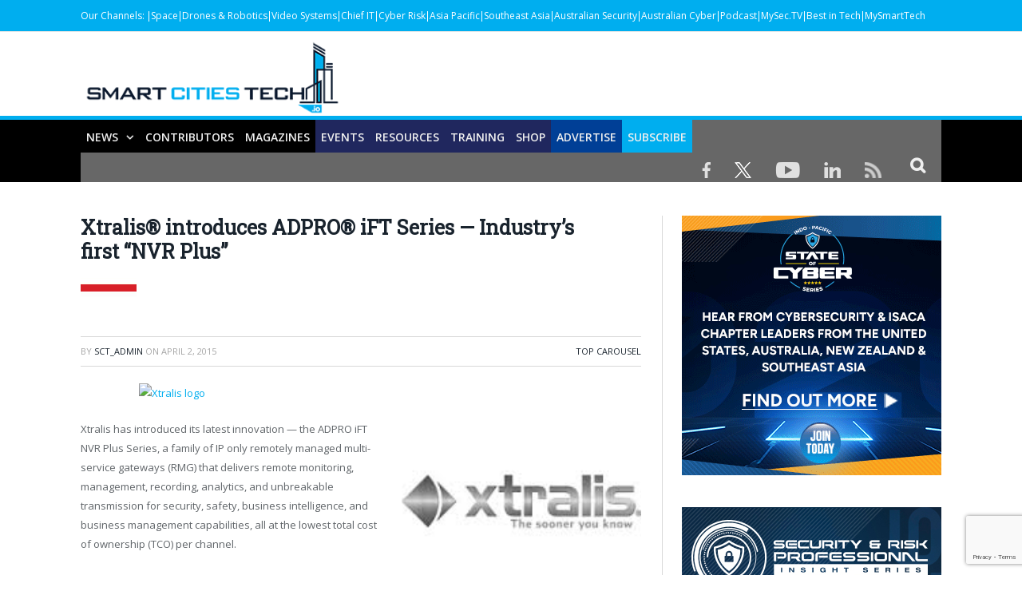

--- FILE ---
content_type: text/html; charset=utf-8
request_url: https://www.google.com/recaptcha/api2/anchor?ar=1&k=6Ld_QS4rAAAAAAIM2ExcB2PmDJcbJwd_Z5zhX3NC&co=aHR0cHM6Ly9zbWFydGNpdGllc3RlY2guaW86NDQz&hl=en&v=PoyoqOPhxBO7pBk68S4YbpHZ&size=invisible&anchor-ms=20000&execute-ms=30000&cb=9kg0u63d9ala
body_size: 48803
content:
<!DOCTYPE HTML><html dir="ltr" lang="en"><head><meta http-equiv="Content-Type" content="text/html; charset=UTF-8">
<meta http-equiv="X-UA-Compatible" content="IE=edge">
<title>reCAPTCHA</title>
<style type="text/css">
/* cyrillic-ext */
@font-face {
  font-family: 'Roboto';
  font-style: normal;
  font-weight: 400;
  font-stretch: 100%;
  src: url(//fonts.gstatic.com/s/roboto/v48/KFO7CnqEu92Fr1ME7kSn66aGLdTylUAMa3GUBHMdazTgWw.woff2) format('woff2');
  unicode-range: U+0460-052F, U+1C80-1C8A, U+20B4, U+2DE0-2DFF, U+A640-A69F, U+FE2E-FE2F;
}
/* cyrillic */
@font-face {
  font-family: 'Roboto';
  font-style: normal;
  font-weight: 400;
  font-stretch: 100%;
  src: url(//fonts.gstatic.com/s/roboto/v48/KFO7CnqEu92Fr1ME7kSn66aGLdTylUAMa3iUBHMdazTgWw.woff2) format('woff2');
  unicode-range: U+0301, U+0400-045F, U+0490-0491, U+04B0-04B1, U+2116;
}
/* greek-ext */
@font-face {
  font-family: 'Roboto';
  font-style: normal;
  font-weight: 400;
  font-stretch: 100%;
  src: url(//fonts.gstatic.com/s/roboto/v48/KFO7CnqEu92Fr1ME7kSn66aGLdTylUAMa3CUBHMdazTgWw.woff2) format('woff2');
  unicode-range: U+1F00-1FFF;
}
/* greek */
@font-face {
  font-family: 'Roboto';
  font-style: normal;
  font-weight: 400;
  font-stretch: 100%;
  src: url(//fonts.gstatic.com/s/roboto/v48/KFO7CnqEu92Fr1ME7kSn66aGLdTylUAMa3-UBHMdazTgWw.woff2) format('woff2');
  unicode-range: U+0370-0377, U+037A-037F, U+0384-038A, U+038C, U+038E-03A1, U+03A3-03FF;
}
/* math */
@font-face {
  font-family: 'Roboto';
  font-style: normal;
  font-weight: 400;
  font-stretch: 100%;
  src: url(//fonts.gstatic.com/s/roboto/v48/KFO7CnqEu92Fr1ME7kSn66aGLdTylUAMawCUBHMdazTgWw.woff2) format('woff2');
  unicode-range: U+0302-0303, U+0305, U+0307-0308, U+0310, U+0312, U+0315, U+031A, U+0326-0327, U+032C, U+032F-0330, U+0332-0333, U+0338, U+033A, U+0346, U+034D, U+0391-03A1, U+03A3-03A9, U+03B1-03C9, U+03D1, U+03D5-03D6, U+03F0-03F1, U+03F4-03F5, U+2016-2017, U+2034-2038, U+203C, U+2040, U+2043, U+2047, U+2050, U+2057, U+205F, U+2070-2071, U+2074-208E, U+2090-209C, U+20D0-20DC, U+20E1, U+20E5-20EF, U+2100-2112, U+2114-2115, U+2117-2121, U+2123-214F, U+2190, U+2192, U+2194-21AE, U+21B0-21E5, U+21F1-21F2, U+21F4-2211, U+2213-2214, U+2216-22FF, U+2308-230B, U+2310, U+2319, U+231C-2321, U+2336-237A, U+237C, U+2395, U+239B-23B7, U+23D0, U+23DC-23E1, U+2474-2475, U+25AF, U+25B3, U+25B7, U+25BD, U+25C1, U+25CA, U+25CC, U+25FB, U+266D-266F, U+27C0-27FF, U+2900-2AFF, U+2B0E-2B11, U+2B30-2B4C, U+2BFE, U+3030, U+FF5B, U+FF5D, U+1D400-1D7FF, U+1EE00-1EEFF;
}
/* symbols */
@font-face {
  font-family: 'Roboto';
  font-style: normal;
  font-weight: 400;
  font-stretch: 100%;
  src: url(//fonts.gstatic.com/s/roboto/v48/KFO7CnqEu92Fr1ME7kSn66aGLdTylUAMaxKUBHMdazTgWw.woff2) format('woff2');
  unicode-range: U+0001-000C, U+000E-001F, U+007F-009F, U+20DD-20E0, U+20E2-20E4, U+2150-218F, U+2190, U+2192, U+2194-2199, U+21AF, U+21E6-21F0, U+21F3, U+2218-2219, U+2299, U+22C4-22C6, U+2300-243F, U+2440-244A, U+2460-24FF, U+25A0-27BF, U+2800-28FF, U+2921-2922, U+2981, U+29BF, U+29EB, U+2B00-2BFF, U+4DC0-4DFF, U+FFF9-FFFB, U+10140-1018E, U+10190-1019C, U+101A0, U+101D0-101FD, U+102E0-102FB, U+10E60-10E7E, U+1D2C0-1D2D3, U+1D2E0-1D37F, U+1F000-1F0FF, U+1F100-1F1AD, U+1F1E6-1F1FF, U+1F30D-1F30F, U+1F315, U+1F31C, U+1F31E, U+1F320-1F32C, U+1F336, U+1F378, U+1F37D, U+1F382, U+1F393-1F39F, U+1F3A7-1F3A8, U+1F3AC-1F3AF, U+1F3C2, U+1F3C4-1F3C6, U+1F3CA-1F3CE, U+1F3D4-1F3E0, U+1F3ED, U+1F3F1-1F3F3, U+1F3F5-1F3F7, U+1F408, U+1F415, U+1F41F, U+1F426, U+1F43F, U+1F441-1F442, U+1F444, U+1F446-1F449, U+1F44C-1F44E, U+1F453, U+1F46A, U+1F47D, U+1F4A3, U+1F4B0, U+1F4B3, U+1F4B9, U+1F4BB, U+1F4BF, U+1F4C8-1F4CB, U+1F4D6, U+1F4DA, U+1F4DF, U+1F4E3-1F4E6, U+1F4EA-1F4ED, U+1F4F7, U+1F4F9-1F4FB, U+1F4FD-1F4FE, U+1F503, U+1F507-1F50B, U+1F50D, U+1F512-1F513, U+1F53E-1F54A, U+1F54F-1F5FA, U+1F610, U+1F650-1F67F, U+1F687, U+1F68D, U+1F691, U+1F694, U+1F698, U+1F6AD, U+1F6B2, U+1F6B9-1F6BA, U+1F6BC, U+1F6C6-1F6CF, U+1F6D3-1F6D7, U+1F6E0-1F6EA, U+1F6F0-1F6F3, U+1F6F7-1F6FC, U+1F700-1F7FF, U+1F800-1F80B, U+1F810-1F847, U+1F850-1F859, U+1F860-1F887, U+1F890-1F8AD, U+1F8B0-1F8BB, U+1F8C0-1F8C1, U+1F900-1F90B, U+1F93B, U+1F946, U+1F984, U+1F996, U+1F9E9, U+1FA00-1FA6F, U+1FA70-1FA7C, U+1FA80-1FA89, U+1FA8F-1FAC6, U+1FACE-1FADC, U+1FADF-1FAE9, U+1FAF0-1FAF8, U+1FB00-1FBFF;
}
/* vietnamese */
@font-face {
  font-family: 'Roboto';
  font-style: normal;
  font-weight: 400;
  font-stretch: 100%;
  src: url(//fonts.gstatic.com/s/roboto/v48/KFO7CnqEu92Fr1ME7kSn66aGLdTylUAMa3OUBHMdazTgWw.woff2) format('woff2');
  unicode-range: U+0102-0103, U+0110-0111, U+0128-0129, U+0168-0169, U+01A0-01A1, U+01AF-01B0, U+0300-0301, U+0303-0304, U+0308-0309, U+0323, U+0329, U+1EA0-1EF9, U+20AB;
}
/* latin-ext */
@font-face {
  font-family: 'Roboto';
  font-style: normal;
  font-weight: 400;
  font-stretch: 100%;
  src: url(//fonts.gstatic.com/s/roboto/v48/KFO7CnqEu92Fr1ME7kSn66aGLdTylUAMa3KUBHMdazTgWw.woff2) format('woff2');
  unicode-range: U+0100-02BA, U+02BD-02C5, U+02C7-02CC, U+02CE-02D7, U+02DD-02FF, U+0304, U+0308, U+0329, U+1D00-1DBF, U+1E00-1E9F, U+1EF2-1EFF, U+2020, U+20A0-20AB, U+20AD-20C0, U+2113, U+2C60-2C7F, U+A720-A7FF;
}
/* latin */
@font-face {
  font-family: 'Roboto';
  font-style: normal;
  font-weight: 400;
  font-stretch: 100%;
  src: url(//fonts.gstatic.com/s/roboto/v48/KFO7CnqEu92Fr1ME7kSn66aGLdTylUAMa3yUBHMdazQ.woff2) format('woff2');
  unicode-range: U+0000-00FF, U+0131, U+0152-0153, U+02BB-02BC, U+02C6, U+02DA, U+02DC, U+0304, U+0308, U+0329, U+2000-206F, U+20AC, U+2122, U+2191, U+2193, U+2212, U+2215, U+FEFF, U+FFFD;
}
/* cyrillic-ext */
@font-face {
  font-family: 'Roboto';
  font-style: normal;
  font-weight: 500;
  font-stretch: 100%;
  src: url(//fonts.gstatic.com/s/roboto/v48/KFO7CnqEu92Fr1ME7kSn66aGLdTylUAMa3GUBHMdazTgWw.woff2) format('woff2');
  unicode-range: U+0460-052F, U+1C80-1C8A, U+20B4, U+2DE0-2DFF, U+A640-A69F, U+FE2E-FE2F;
}
/* cyrillic */
@font-face {
  font-family: 'Roboto';
  font-style: normal;
  font-weight: 500;
  font-stretch: 100%;
  src: url(//fonts.gstatic.com/s/roboto/v48/KFO7CnqEu92Fr1ME7kSn66aGLdTylUAMa3iUBHMdazTgWw.woff2) format('woff2');
  unicode-range: U+0301, U+0400-045F, U+0490-0491, U+04B0-04B1, U+2116;
}
/* greek-ext */
@font-face {
  font-family: 'Roboto';
  font-style: normal;
  font-weight: 500;
  font-stretch: 100%;
  src: url(//fonts.gstatic.com/s/roboto/v48/KFO7CnqEu92Fr1ME7kSn66aGLdTylUAMa3CUBHMdazTgWw.woff2) format('woff2');
  unicode-range: U+1F00-1FFF;
}
/* greek */
@font-face {
  font-family: 'Roboto';
  font-style: normal;
  font-weight: 500;
  font-stretch: 100%;
  src: url(//fonts.gstatic.com/s/roboto/v48/KFO7CnqEu92Fr1ME7kSn66aGLdTylUAMa3-UBHMdazTgWw.woff2) format('woff2');
  unicode-range: U+0370-0377, U+037A-037F, U+0384-038A, U+038C, U+038E-03A1, U+03A3-03FF;
}
/* math */
@font-face {
  font-family: 'Roboto';
  font-style: normal;
  font-weight: 500;
  font-stretch: 100%;
  src: url(//fonts.gstatic.com/s/roboto/v48/KFO7CnqEu92Fr1ME7kSn66aGLdTylUAMawCUBHMdazTgWw.woff2) format('woff2');
  unicode-range: U+0302-0303, U+0305, U+0307-0308, U+0310, U+0312, U+0315, U+031A, U+0326-0327, U+032C, U+032F-0330, U+0332-0333, U+0338, U+033A, U+0346, U+034D, U+0391-03A1, U+03A3-03A9, U+03B1-03C9, U+03D1, U+03D5-03D6, U+03F0-03F1, U+03F4-03F5, U+2016-2017, U+2034-2038, U+203C, U+2040, U+2043, U+2047, U+2050, U+2057, U+205F, U+2070-2071, U+2074-208E, U+2090-209C, U+20D0-20DC, U+20E1, U+20E5-20EF, U+2100-2112, U+2114-2115, U+2117-2121, U+2123-214F, U+2190, U+2192, U+2194-21AE, U+21B0-21E5, U+21F1-21F2, U+21F4-2211, U+2213-2214, U+2216-22FF, U+2308-230B, U+2310, U+2319, U+231C-2321, U+2336-237A, U+237C, U+2395, U+239B-23B7, U+23D0, U+23DC-23E1, U+2474-2475, U+25AF, U+25B3, U+25B7, U+25BD, U+25C1, U+25CA, U+25CC, U+25FB, U+266D-266F, U+27C0-27FF, U+2900-2AFF, U+2B0E-2B11, U+2B30-2B4C, U+2BFE, U+3030, U+FF5B, U+FF5D, U+1D400-1D7FF, U+1EE00-1EEFF;
}
/* symbols */
@font-face {
  font-family: 'Roboto';
  font-style: normal;
  font-weight: 500;
  font-stretch: 100%;
  src: url(//fonts.gstatic.com/s/roboto/v48/KFO7CnqEu92Fr1ME7kSn66aGLdTylUAMaxKUBHMdazTgWw.woff2) format('woff2');
  unicode-range: U+0001-000C, U+000E-001F, U+007F-009F, U+20DD-20E0, U+20E2-20E4, U+2150-218F, U+2190, U+2192, U+2194-2199, U+21AF, U+21E6-21F0, U+21F3, U+2218-2219, U+2299, U+22C4-22C6, U+2300-243F, U+2440-244A, U+2460-24FF, U+25A0-27BF, U+2800-28FF, U+2921-2922, U+2981, U+29BF, U+29EB, U+2B00-2BFF, U+4DC0-4DFF, U+FFF9-FFFB, U+10140-1018E, U+10190-1019C, U+101A0, U+101D0-101FD, U+102E0-102FB, U+10E60-10E7E, U+1D2C0-1D2D3, U+1D2E0-1D37F, U+1F000-1F0FF, U+1F100-1F1AD, U+1F1E6-1F1FF, U+1F30D-1F30F, U+1F315, U+1F31C, U+1F31E, U+1F320-1F32C, U+1F336, U+1F378, U+1F37D, U+1F382, U+1F393-1F39F, U+1F3A7-1F3A8, U+1F3AC-1F3AF, U+1F3C2, U+1F3C4-1F3C6, U+1F3CA-1F3CE, U+1F3D4-1F3E0, U+1F3ED, U+1F3F1-1F3F3, U+1F3F5-1F3F7, U+1F408, U+1F415, U+1F41F, U+1F426, U+1F43F, U+1F441-1F442, U+1F444, U+1F446-1F449, U+1F44C-1F44E, U+1F453, U+1F46A, U+1F47D, U+1F4A3, U+1F4B0, U+1F4B3, U+1F4B9, U+1F4BB, U+1F4BF, U+1F4C8-1F4CB, U+1F4D6, U+1F4DA, U+1F4DF, U+1F4E3-1F4E6, U+1F4EA-1F4ED, U+1F4F7, U+1F4F9-1F4FB, U+1F4FD-1F4FE, U+1F503, U+1F507-1F50B, U+1F50D, U+1F512-1F513, U+1F53E-1F54A, U+1F54F-1F5FA, U+1F610, U+1F650-1F67F, U+1F687, U+1F68D, U+1F691, U+1F694, U+1F698, U+1F6AD, U+1F6B2, U+1F6B9-1F6BA, U+1F6BC, U+1F6C6-1F6CF, U+1F6D3-1F6D7, U+1F6E0-1F6EA, U+1F6F0-1F6F3, U+1F6F7-1F6FC, U+1F700-1F7FF, U+1F800-1F80B, U+1F810-1F847, U+1F850-1F859, U+1F860-1F887, U+1F890-1F8AD, U+1F8B0-1F8BB, U+1F8C0-1F8C1, U+1F900-1F90B, U+1F93B, U+1F946, U+1F984, U+1F996, U+1F9E9, U+1FA00-1FA6F, U+1FA70-1FA7C, U+1FA80-1FA89, U+1FA8F-1FAC6, U+1FACE-1FADC, U+1FADF-1FAE9, U+1FAF0-1FAF8, U+1FB00-1FBFF;
}
/* vietnamese */
@font-face {
  font-family: 'Roboto';
  font-style: normal;
  font-weight: 500;
  font-stretch: 100%;
  src: url(//fonts.gstatic.com/s/roboto/v48/KFO7CnqEu92Fr1ME7kSn66aGLdTylUAMa3OUBHMdazTgWw.woff2) format('woff2');
  unicode-range: U+0102-0103, U+0110-0111, U+0128-0129, U+0168-0169, U+01A0-01A1, U+01AF-01B0, U+0300-0301, U+0303-0304, U+0308-0309, U+0323, U+0329, U+1EA0-1EF9, U+20AB;
}
/* latin-ext */
@font-face {
  font-family: 'Roboto';
  font-style: normal;
  font-weight: 500;
  font-stretch: 100%;
  src: url(//fonts.gstatic.com/s/roboto/v48/KFO7CnqEu92Fr1ME7kSn66aGLdTylUAMa3KUBHMdazTgWw.woff2) format('woff2');
  unicode-range: U+0100-02BA, U+02BD-02C5, U+02C7-02CC, U+02CE-02D7, U+02DD-02FF, U+0304, U+0308, U+0329, U+1D00-1DBF, U+1E00-1E9F, U+1EF2-1EFF, U+2020, U+20A0-20AB, U+20AD-20C0, U+2113, U+2C60-2C7F, U+A720-A7FF;
}
/* latin */
@font-face {
  font-family: 'Roboto';
  font-style: normal;
  font-weight: 500;
  font-stretch: 100%;
  src: url(//fonts.gstatic.com/s/roboto/v48/KFO7CnqEu92Fr1ME7kSn66aGLdTylUAMa3yUBHMdazQ.woff2) format('woff2');
  unicode-range: U+0000-00FF, U+0131, U+0152-0153, U+02BB-02BC, U+02C6, U+02DA, U+02DC, U+0304, U+0308, U+0329, U+2000-206F, U+20AC, U+2122, U+2191, U+2193, U+2212, U+2215, U+FEFF, U+FFFD;
}
/* cyrillic-ext */
@font-face {
  font-family: 'Roboto';
  font-style: normal;
  font-weight: 900;
  font-stretch: 100%;
  src: url(//fonts.gstatic.com/s/roboto/v48/KFO7CnqEu92Fr1ME7kSn66aGLdTylUAMa3GUBHMdazTgWw.woff2) format('woff2');
  unicode-range: U+0460-052F, U+1C80-1C8A, U+20B4, U+2DE0-2DFF, U+A640-A69F, U+FE2E-FE2F;
}
/* cyrillic */
@font-face {
  font-family: 'Roboto';
  font-style: normal;
  font-weight: 900;
  font-stretch: 100%;
  src: url(//fonts.gstatic.com/s/roboto/v48/KFO7CnqEu92Fr1ME7kSn66aGLdTylUAMa3iUBHMdazTgWw.woff2) format('woff2');
  unicode-range: U+0301, U+0400-045F, U+0490-0491, U+04B0-04B1, U+2116;
}
/* greek-ext */
@font-face {
  font-family: 'Roboto';
  font-style: normal;
  font-weight: 900;
  font-stretch: 100%;
  src: url(//fonts.gstatic.com/s/roboto/v48/KFO7CnqEu92Fr1ME7kSn66aGLdTylUAMa3CUBHMdazTgWw.woff2) format('woff2');
  unicode-range: U+1F00-1FFF;
}
/* greek */
@font-face {
  font-family: 'Roboto';
  font-style: normal;
  font-weight: 900;
  font-stretch: 100%;
  src: url(//fonts.gstatic.com/s/roboto/v48/KFO7CnqEu92Fr1ME7kSn66aGLdTylUAMa3-UBHMdazTgWw.woff2) format('woff2');
  unicode-range: U+0370-0377, U+037A-037F, U+0384-038A, U+038C, U+038E-03A1, U+03A3-03FF;
}
/* math */
@font-face {
  font-family: 'Roboto';
  font-style: normal;
  font-weight: 900;
  font-stretch: 100%;
  src: url(//fonts.gstatic.com/s/roboto/v48/KFO7CnqEu92Fr1ME7kSn66aGLdTylUAMawCUBHMdazTgWw.woff2) format('woff2');
  unicode-range: U+0302-0303, U+0305, U+0307-0308, U+0310, U+0312, U+0315, U+031A, U+0326-0327, U+032C, U+032F-0330, U+0332-0333, U+0338, U+033A, U+0346, U+034D, U+0391-03A1, U+03A3-03A9, U+03B1-03C9, U+03D1, U+03D5-03D6, U+03F0-03F1, U+03F4-03F5, U+2016-2017, U+2034-2038, U+203C, U+2040, U+2043, U+2047, U+2050, U+2057, U+205F, U+2070-2071, U+2074-208E, U+2090-209C, U+20D0-20DC, U+20E1, U+20E5-20EF, U+2100-2112, U+2114-2115, U+2117-2121, U+2123-214F, U+2190, U+2192, U+2194-21AE, U+21B0-21E5, U+21F1-21F2, U+21F4-2211, U+2213-2214, U+2216-22FF, U+2308-230B, U+2310, U+2319, U+231C-2321, U+2336-237A, U+237C, U+2395, U+239B-23B7, U+23D0, U+23DC-23E1, U+2474-2475, U+25AF, U+25B3, U+25B7, U+25BD, U+25C1, U+25CA, U+25CC, U+25FB, U+266D-266F, U+27C0-27FF, U+2900-2AFF, U+2B0E-2B11, U+2B30-2B4C, U+2BFE, U+3030, U+FF5B, U+FF5D, U+1D400-1D7FF, U+1EE00-1EEFF;
}
/* symbols */
@font-face {
  font-family: 'Roboto';
  font-style: normal;
  font-weight: 900;
  font-stretch: 100%;
  src: url(//fonts.gstatic.com/s/roboto/v48/KFO7CnqEu92Fr1ME7kSn66aGLdTylUAMaxKUBHMdazTgWw.woff2) format('woff2');
  unicode-range: U+0001-000C, U+000E-001F, U+007F-009F, U+20DD-20E0, U+20E2-20E4, U+2150-218F, U+2190, U+2192, U+2194-2199, U+21AF, U+21E6-21F0, U+21F3, U+2218-2219, U+2299, U+22C4-22C6, U+2300-243F, U+2440-244A, U+2460-24FF, U+25A0-27BF, U+2800-28FF, U+2921-2922, U+2981, U+29BF, U+29EB, U+2B00-2BFF, U+4DC0-4DFF, U+FFF9-FFFB, U+10140-1018E, U+10190-1019C, U+101A0, U+101D0-101FD, U+102E0-102FB, U+10E60-10E7E, U+1D2C0-1D2D3, U+1D2E0-1D37F, U+1F000-1F0FF, U+1F100-1F1AD, U+1F1E6-1F1FF, U+1F30D-1F30F, U+1F315, U+1F31C, U+1F31E, U+1F320-1F32C, U+1F336, U+1F378, U+1F37D, U+1F382, U+1F393-1F39F, U+1F3A7-1F3A8, U+1F3AC-1F3AF, U+1F3C2, U+1F3C4-1F3C6, U+1F3CA-1F3CE, U+1F3D4-1F3E0, U+1F3ED, U+1F3F1-1F3F3, U+1F3F5-1F3F7, U+1F408, U+1F415, U+1F41F, U+1F426, U+1F43F, U+1F441-1F442, U+1F444, U+1F446-1F449, U+1F44C-1F44E, U+1F453, U+1F46A, U+1F47D, U+1F4A3, U+1F4B0, U+1F4B3, U+1F4B9, U+1F4BB, U+1F4BF, U+1F4C8-1F4CB, U+1F4D6, U+1F4DA, U+1F4DF, U+1F4E3-1F4E6, U+1F4EA-1F4ED, U+1F4F7, U+1F4F9-1F4FB, U+1F4FD-1F4FE, U+1F503, U+1F507-1F50B, U+1F50D, U+1F512-1F513, U+1F53E-1F54A, U+1F54F-1F5FA, U+1F610, U+1F650-1F67F, U+1F687, U+1F68D, U+1F691, U+1F694, U+1F698, U+1F6AD, U+1F6B2, U+1F6B9-1F6BA, U+1F6BC, U+1F6C6-1F6CF, U+1F6D3-1F6D7, U+1F6E0-1F6EA, U+1F6F0-1F6F3, U+1F6F7-1F6FC, U+1F700-1F7FF, U+1F800-1F80B, U+1F810-1F847, U+1F850-1F859, U+1F860-1F887, U+1F890-1F8AD, U+1F8B0-1F8BB, U+1F8C0-1F8C1, U+1F900-1F90B, U+1F93B, U+1F946, U+1F984, U+1F996, U+1F9E9, U+1FA00-1FA6F, U+1FA70-1FA7C, U+1FA80-1FA89, U+1FA8F-1FAC6, U+1FACE-1FADC, U+1FADF-1FAE9, U+1FAF0-1FAF8, U+1FB00-1FBFF;
}
/* vietnamese */
@font-face {
  font-family: 'Roboto';
  font-style: normal;
  font-weight: 900;
  font-stretch: 100%;
  src: url(//fonts.gstatic.com/s/roboto/v48/KFO7CnqEu92Fr1ME7kSn66aGLdTylUAMa3OUBHMdazTgWw.woff2) format('woff2');
  unicode-range: U+0102-0103, U+0110-0111, U+0128-0129, U+0168-0169, U+01A0-01A1, U+01AF-01B0, U+0300-0301, U+0303-0304, U+0308-0309, U+0323, U+0329, U+1EA0-1EF9, U+20AB;
}
/* latin-ext */
@font-face {
  font-family: 'Roboto';
  font-style: normal;
  font-weight: 900;
  font-stretch: 100%;
  src: url(//fonts.gstatic.com/s/roboto/v48/KFO7CnqEu92Fr1ME7kSn66aGLdTylUAMa3KUBHMdazTgWw.woff2) format('woff2');
  unicode-range: U+0100-02BA, U+02BD-02C5, U+02C7-02CC, U+02CE-02D7, U+02DD-02FF, U+0304, U+0308, U+0329, U+1D00-1DBF, U+1E00-1E9F, U+1EF2-1EFF, U+2020, U+20A0-20AB, U+20AD-20C0, U+2113, U+2C60-2C7F, U+A720-A7FF;
}
/* latin */
@font-face {
  font-family: 'Roboto';
  font-style: normal;
  font-weight: 900;
  font-stretch: 100%;
  src: url(//fonts.gstatic.com/s/roboto/v48/KFO7CnqEu92Fr1ME7kSn66aGLdTylUAMa3yUBHMdazQ.woff2) format('woff2');
  unicode-range: U+0000-00FF, U+0131, U+0152-0153, U+02BB-02BC, U+02C6, U+02DA, U+02DC, U+0304, U+0308, U+0329, U+2000-206F, U+20AC, U+2122, U+2191, U+2193, U+2212, U+2215, U+FEFF, U+FFFD;
}

</style>
<link rel="stylesheet" type="text/css" href="https://www.gstatic.com/recaptcha/releases/PoyoqOPhxBO7pBk68S4YbpHZ/styles__ltr.css">
<script nonce="r1CaUnwfbNItnKqDuKkljA" type="text/javascript">window['__recaptcha_api'] = 'https://www.google.com/recaptcha/api2/';</script>
<script type="text/javascript" src="https://www.gstatic.com/recaptcha/releases/PoyoqOPhxBO7pBk68S4YbpHZ/recaptcha__en.js" nonce="r1CaUnwfbNItnKqDuKkljA">
      
    </script></head>
<body><div id="rc-anchor-alert" class="rc-anchor-alert"></div>
<input type="hidden" id="recaptcha-token" value="[base64]">
<script type="text/javascript" nonce="r1CaUnwfbNItnKqDuKkljA">
      recaptcha.anchor.Main.init("[\x22ainput\x22,[\x22bgdata\x22,\x22\x22,\[base64]/[base64]/[base64]/KE4oMTI0LHYsdi5HKSxMWihsLHYpKTpOKDEyNCx2LGwpLFYpLHYpLFQpKSxGKDE3MSx2KX0scjc9ZnVuY3Rpb24obCl7cmV0dXJuIGx9LEM9ZnVuY3Rpb24obCxWLHYpe04odixsLFYpLFZbYWtdPTI3OTZ9LG49ZnVuY3Rpb24obCxWKXtWLlg9KChWLlg/[base64]/[base64]/[base64]/[base64]/[base64]/[base64]/[base64]/[base64]/[base64]/[base64]/[base64]\\u003d\x22,\[base64]\\u003d\\u003d\x22,\x22d8ObwqA4w69Zw73CscOsw6zCg3B6cRvDp8OGdFlCX8K/w7c1NW/CisOPwrTCvAVFw5sifUkjwqYew7LCmcKewq8OwoDCq8O3wrxXwqQiw6JyF1/DpCpJIBF9w4w/VFNKHMK7wpzDuhB5YHUnwqLDjsKBNw8IJEYJwpbDj8Kdw6bCkMOKwrAGw7TDj8OZwptueMKYw5HDhMKLwrbCgHNtw5jClMK4VcO/M8K4w7DDpcORUsOTbDwkRgrDoSUvw7IqwrXDg03DqArCjcOKw5TDni3DscOcey/Dqht8wpQ/O8O8HkTDqFbCkGtHI8OMFDbCkDtww4DCswcKw5HCkh/DoVtTwpJBfisNwoEUwqlQWCDDn0V5dcOSw5EVwr/DmcK+HMOyRcKfw5rDmsOkXHBmw4TDjcK0w4Ngw7DCs3PCocOMw4lKwrRGw4/DosOew6MmQjvCjDgrwp4Lw67DucOhwr0KNk1gwpRhw5HDjRbCusOow7w6wqxHwogYZcOdwo/[base64]/[base64]/CqHPDs8KTw6TChwHDui/DtQXDssKLwqTCv8OdAsKvw4M/[base64]/[base64]/CgcO5bw4VKGYHSEzCq2AgdGPDlsK4TkFDVcO3YsO9w5XCjFTDmMO2wrgHw5LCkznCosKvTz7CgcOqfMK8EVfDrErDvElHwohmw6Rrw43CnmXDjsKkRlbCn8OBJWbDvAfDnXMUw4DDuwoRw4Uxw4vCtGsTwrUMQMKQAsKpwqrDsTwlw7/CpcO0L8OOwqlFw4gOwp/CiA4lBnnCoUTCi8Krw4jCoWXDgFhrZhgEOsKUwoNUw5jDncK5wr3DlUbCpjUPwrURXcKKwoLDt8Kfw7bCmEofwrRhG8Kow7jCscOXfmIHwrIsN8OiWcK6w615RD/DgUscw47Ci8KaX2sXfEHDjcKRF8Ozwq7Dk8KzYsKYwpoyOcO7Jz3DuXfCr8KOQsOEwoDCmsOdwq01Hx07wrtWKBjCkcOuw5lmfnTDrgrDr8Kowo1WBRAjw7XDpgoaw5pmeQ7DgcOFw6XCu2xTw6hewp/[base64]/[base64]/CjsKFVMOcPm8fUn4Uw57Dnj3Dp1phexHDu8OIacKew5Q9w6lhEcKowprDqgbDpDF2w6I+WsOzcMKKw5LCgQNMwo9rWSHDu8KWw5jDsG/[base64]/CjCwIwpwLTnHDk8KgJ8OlXcKDwrUkwpbCoCJxw5jCjcKzPcK0dzPDvsK6w6JdLCPDj8K0TUtqwokvVsORw5kzw6XCrTzCoy3CrzLDhsOHHMKNwoLDrSXCjsKRwpnDoW9REcK1DcKlw4nDv0rCqcKlY8KDw5jCgMKmOWZcwpLCgU/DvAnDg2FSXsK/X3d9JsKew5nDuMKEOELDuxrDmDrDtsKmw6F4w44eIMO3w5zDicO5w4wLwoE0A8OqDmRmwqgxVhzDnMOwfMOcw4LCnEIvBwrDqATDr8KJw7TCv8KTwozDqSc7w4fDhEXCksOaw4kTwr/[base64]/[base64]/CiMO/[base64]/XjbCk3nClCZsw7U/TiHDhMOFw57CvTrDicOaIsK8w4cCSWZvFk7CiSVww6TDrMOMOxHDhsKJCilDO8ODw5/DqsK9w7/CnRbCsMO6M03CrMOzw4cawovCkQrDmsOqfcO6w64WIWsCwovCkU5tTCzDjCUZRkMYw7ACwrbDr8O7w6BXMB84ai8awoPCnkbCsmZpM8KNEgLDv8ObVijDjx/[base64]/w4fCiRPCgDpHwq3DjEdew7JLdkdEw5XCscO2bEPDqcKrSsO7acK2YMOgw6jCgWXDj8K+BMO/MkPDpTnCmcOJw6jCpyhCS8ORwqJfIG8JWXXCt2IdeMK6w756wowAJWzCpGbCo0I9wo1Xw7vDnMOQw4bDj8OQOGZzwosAdcKweAsJCznDlVddSiBrwr4LfH93UGNUQ3oVITEmw486IV/Cr8O8dsOrwqPDmSLDl8OWOMOKWF92w43Dn8K0ZDVLwqd0R8KVw6HCnSvDvsKOUyjCksKSw7DDgMOWw7MTwr7CjsOmQ04Qwp/DiDHCtFjDv3MVEmcgTB4vwq/CssOsw6Iyw4nCtcKfQ2PDrcKdYDPCsHbDpAzDoCxww5k3w4rCmBd1w5nCkxJgAXjCmg8HQ0DDlh4mw67CrsOSJsOYwonCkcKZacOvf8KDw78mw75qwpbDmQ7ChhZMw5TCuAQYwobCvRvCnsOKL8OzTE9CI8O5PAEOwq7ChsO0w54GX8KJV3fCnhPDvyvCuMK/OhNOWcOzw5LCkCnCosO/w6vDu0xNeE3CpcOVw4DCl8O5wrXCtjF5w5TDp8O9w6kQw5khw7pWK3sZwpnDl8KKCl3Cs8OweW7DlljDpMKwCUJNwq88wrh5w7B1w5PDniUJw6UFMsOUw7E0wrjDjipwQ8OlwrfDpMO6PsOkdxBvanMALCHCkMOlHMKpGMOrw6YWacOgJcODZsKdTMK8wq/CvEnDoyFxbirCgsK0dRDDqMOFw5fCmMObdifDusOwLx5YCFnDvEhvwqzCvcKCQMO2fsOWw4/Dhw7Chm5xw4HDjcKVO3DDgHo8fBjCtmw1IgRzenDCnUhSwqMTwoVaegpYwrVVMcKycsOULcOUw67ClsKswq/[base64]/wpfClmk4w64aH8OZTn3DhgoXwrluLn9OwojCmlUNA8K/YMO5J8KZEMKKcGLDsgvDmMOLAsKEPjvCmXPDnMOrEsOxw6JMXMKDVsOMw6/Cu8O8woggZsOPwofDhgLCmsOpwonDlMOofmgdM0bDu0HDujJWPMOXPQ3DhcOyw6oRblohwpHChMOzfSTClSFGw6/[base64]/DrMOwJ8OdCcO3RCPDs13DiMOKw6/Cq18fwqdpw5TDpsK9wp52wrbDpMKvW8KtA8K+P8KafU7DnlhcwofDsnxsDSrCucOzbm9GDcOkLsKvw49Wc2/DtcKOdMObVBHDqkHChMKLw5zDp0Nnw6V/woRewoDCuw/[base64]/CncKYw4DCpMOlwoXDg8OoWcKKw6kgw7BSF8KLw40BwoXDiUAvQEkuw756w7lCLhdpW8KcwpbCkMK6w7vCiTTDhwU7K8O6dsOfTMO8w4LChsOGDAjDvHdlHjXDvsOMFcObCVsofsOcMFDDqcO+BMKbwrnCscO0DMKFw6LDgnfDjS/ClnzCpsOTw5LDq8K/[base64]/DMKJwrfDnMOUYMOhZ8KpwqrCtMOFwp7DgUpjw5vClMKtbsKLXMK0WcKLICXCsUDDt8OkO8OkMBYBwohLwqLCgWvCo0hOFcOrJnjCow8kwrQNJX7Dix/[base64]/[base64]/asOiRnTDiV7CjxXClGHCu1zCkENJacOXb8KnwoPDiMKgwoDDgxnDnHLCokzCnsKgw4QNbRjDqz7CmSPCp8KXEsKpw6skwoN2eMOAVzBZwp5eTHkJwrbCrsKjWsKXICLDjVPChcO1wqLCki5KwrnDsm/DsEQxNwnDilkpch/[base64]/T2DCoMOHwovDnsKCwppoYCQQwrplwp7DrsKLw5cnwoYVwrXCqGwQw5Vqw5Z+w5cHw45Hwr3Ct8KKAnTCmVJrwpZXVAAhwqvCvsOQI8KYcj7Cq8OQW8OBwpjCgcOUcsOqw4bCm8KzwpRiw7FIKsO/wpclwq8vBE1EQVtcJcKjSW3Du8Khd8OMdcK8w4INw7QqG18LeMOxw5XCigAGJMKnwqHCrMOEwpXDtQwxwqnCs1hMwr0ew54Fw6/DpMOTwpgVWMKIPmo/[base64]/CkQDCicOpwq/[base64]/CqXfCpcKzLxDDgMO/wpXCm8KCAyxVwpbCrMOHwo7Ch1nCm189UTB1fsKlB8O/cMOYU8Kxw549wofCjsK3BsK9fh/[base64]/CuSkWHFbDgRZ6V2DDnn5Nw7fDjsOAwrZHFS4OPsKew53DjMOOacOuw4gQwqpxZ8OxwqMJRsKXCUozOG5Zwq7CiMOQwrbCk8OdGwEzwosoUcKNfzPDlnTCu8KIw40CT2Nnwp5ew7gqDsOFF8K+w5MlPCk4YjTCi8OMScO2fsKwNMKkw7MZwo1Uw5vCj8Ktw6dJKW/Ck8KUw7QuB2nDqcOuw4jCkMOTw4ZjwrhBdEfDqwfCgyHCjcO/w7/CshdDWMKjwpXDvVI2MBHCsT03w6dIMsKKUHVMc3rDjU1Yw5FtwrfDq1nDvQFVwoJUfjTClyPCpsKPwpJASyTDv8KxwqvCuMObw5s7WcOfID/[base64]/bGZYw40Qw4fClCzCnWE4HcOqK10cwppSTsKfNcO7w4fDsi1Awp1Fw4fCo2bCoWnDpMOAD0HDsAnCkXVRw4ZzRAnDosKhwotoNMOkw77CkFTCs0nCqjNaccOyUsOMXcOHVCAACVVgwqBuwrDDsRAhNcO2wrbDrMKtwpQJC8O+HMKhw5U4wokUNcKBwoTDowbDtDTCtsO/UwnCtcKzTcK9wrfCiHcbGSXDtgXClMO2w6UmFcOuNcKKwpFuw79QcWfCosO/JsOcIwFWw5/DgXVcw6ZUeWjCjzBUw75awpt9w4QjYBHCrg3CpcOaw5bCusO7w6DCjlrCq8K2wo4Hw7dEw48hZ8KmOsOXY8KcKyXCksO8wo3DrQXCk8O4wp82wpDDtUDDmcKTw7/[base64]/[base64]/DhgbCk8Kfw5fCh3jDnjDDlCgkdMKjw4jCj8Kcw7HDnj8Nw4jDg8O/Vw/CrsOhw4nCjMOYZxQJwq/CpQ8NJmoKw53Cn8KOwonCtnAWL3fClhzDhcKAIsOdHmcjw5DDjMK7BMKywol9w6hNw5PClWrCllwbIybDpMKYZ8KQw7M0w4nDjVXDmVU1w7bCpWLClMKQOhgSSQkAQh7DkDtewrLDjk/DkcK8wqnDsj3Ch8KlfcKiwobCmcKXDMOVKmPDuwEEQMOCZGrDksOufMKiEMKHw4HCgsOJwqQPwpvCqUjCmC9vJXVCU1/DgVvDk8OHWMOWw7jCg8KwwqLCqsOuwrBdbHEsFiEtQFkDaMOawo/DmTnDglsOwphkw4zDqcOvw78Zw6XCusKOcAUiw4gSTcOVUD3Ds8OYB8KyOQ5Nw7jChDHDssKhRWA0GsORwo3DsgcSwrbDqsO4w7t6w43CliFPPMKdScO/[base64]/DvV4Gw4zCrMKzwoJzw7U5QcOPwpzCsSHCr8Kww4LDv8O+UsONUATDjRvDn2XDuMObwp7CqsKjw4hJwqYVw4vDtVLCocKpwoPCrWvDj8KiDns6wqc1w4VWVMK3wqASfcKSwrTDpCrDlHHDtDc/wpJHwpHDoTbDjsKobsOYwofCmMKPw6U5HTbDqjZ3wq93wptewqNmw45gKcOtOyHCq8OOw63DqsK5DERUwqN0bBEFw4PDmkbDgUs1Y8KIOX/CvijDlcOLwoDCqhMjw6zDvMK6w4t7PMK5wrnDs0/DigvDhUM1wozDlzDDhnUsXsO9NsKOw4jDnnjDiGXDpsOaw7gNwr19PMKmw4I0w70PXsK0wp9TBsOWewM+FcO2XMOVVx4cwoYbwpvDvsOkwphnwpzCnBnDk1FkQxrCpRXDvsKGwrZnwq/[base64]/w77Cs8KxwpA+wqvCoW1xZ8Orw686B0fDr8KVw4TDrU3DlD/Ch8KYwqBZcg1Xw6xFw7bDucKowopDwrjCknsbwo3CjcOPAncuwotRw4Uow5YRwr8IBMOhwopkcSoXP1TCl2oEAn19wr/DkVp8LmjDuTrDncKTOsKxR23ClUdeacKMwr/Csmwbw4/[base64]/[base64]/Cg1vCllogw5rCvyvDosK6w7/CnT0ubcKra2MPeMOJVcO8w5fDusOTw5c3w6vCtMOrCE7DnVBnwpnDhXR1XcKlwp9GwojCnA3Co2p5XDhkw7jDpsOmw7cywqQCw7HDpMK2FgbDtMK5wqA/wo9ySsOcbAnCvcKjwrrCqsOewpbDoWYsw4rDjAYdw6AWUD/CgcOEAxVoeAg5PcOOasO9HWpjZcKBw5nDvExWwrp7BlXDgDd5w6DCtyXDq8KKdAZgw7zCmHoNw6HCpAUaPlLDri/CqDnCnsOUwqDDvMO1cHHDtxzDlsOoGCkJw7vCmn9Awpc0TsO8HsK+WzBQwppecMKxC3A7wpkAwp/Dq8KHMcOKXQXCkSTCl2HDrUnDucOqw5rDvcKfwp08F8O/Di1YenMKHgvCvn/[base64]/DucK3wpwiwq7Cq8KtEVjChiVQUsKAwrjDqsOZwqYhw4V/[base64]/Co8Otwo0bwq0jd0/DkMOGFHUrwqDDpMOVETIHGMKOSnDDvng2w69dEsOMw7cKwrRQOHlpChk/w7MaLMKOw5PDti8JeDvCkMK+a1/[base64]/DvMOMPgjCnlnDl8O3GBHDpcO+w4rDuWBmK8KrdQPCjMORQcODS8Ovw4kkwpVYwp/CvcKHwoPCscK0wowYwpTCtMOXw6zDonHDkgA2NCRMWRFWw5NBJMOkwqV6wpfDiHwUPHjClFgRw4gbwrFNw7nDmCrCrTUDw6DCn0onwozDvyDDiGdhwo9Yw6gsw6sKelDDqcK2ZsOMw4XCssKBwqxrwq1QRjQBFxg0WHbChx9DZMOxw6/DiCgDEFnDlHM+G8Kgw6DDs8OmcMKRw5xUw44OwqPCjyQ+w4J+NzJLDhdwPMKCAsOowrIhwoXDhcKVwo5pI8KYwqZfOcO4wrg7AQNfwpNKw5PDvsOgaMOIw63DvMO9w4bCvcOVVXkzPybChxpqEsOew4HDjhPClzfDiRnCtcOtw7gtID/DuE7Di8KtfMOYw4dtw5omw5rCscKZwqFuXBjDlx9YaBoDworDucOkI8O/wq/ChyV/wqoPABnDlsOnX8OhN8K7Z8KPw6fCg2xbw5TCn8K1wrJVwo/CpkLDs8KLbcO9wrpYwrfCkQjCuktXWz7DgMKIw4RsdEbCtEfDssK9ZmXDlyEKHT/DszzDucKfw5w0YCNtNsObw7/[base64]/Ds8KuBTHDl8ONw63DpWbCj8K7wq8uFcOFw44DU3vDrMKZwrXDvxPCsATDscOmDirCg8OzUVbDnMKnwpoFw4XDnQ5Aw6LCpwDCpD/DgcKMwqXDokQZw4/DtcK2wqjDmlTCnMKlw7DDgsOVccKJPQ83EcOLQHh2MFIDw55Uw6rDjTfCjlTDmcOTKyTDpinCkMOZLcKkwpLCtsOsw4IPw6zCunvCkGx1YnoDw5nDrD/DlsOFw7HCjcKJaMOcw5I8Hz5uwrUrGkV8KBprBcK0FwPDvcKxRigGwowqw5TDnMKYQMKydhvDlzRXw7UwLXLCg1scW8ONwrLDjm3Cp3x7XMOtdTJ/w43DpzMdw78aasK1woLCncK6ecOVwobChw/Dv2ZewrpwwprCkcKowrh0AMOfw53Dl8Kqw6QOCsKTScOnLVfCkwXCjsKjwqNabcOnIMOow50oLsKdw5DCi1w2w4HDvQnDui9FPiBTwosLZMK7w7HDv0zDkMKmwpfCjhMDGcOWUMK8FmjDnjfCt0E/[base64]/[base64]/w6Q0U8Oow4LCpBEUw5rCtcKhED9+wpo7UMOQBsKZwppYEmzDsGodNsKpCTTCicKHPsKveErDpkHDvsOLeS0Twrl/wo3CtHTCtjzCkG/Cq8ONwo/[base64]/DkyMjc8Kcw5kxwr90w7cCw5pQwrjCsSVYXsKhGsOowq8gwrnDlMO+DcKLWwDDpMKYw5LCnMKhw788LsKgw7XDgREMNcKfwrcqdEZMfcO6w4pRCTJpwpkqwrJIwo3DvsKDw5Vww6NTw7/ChgJ5dMKnw5zDlcKxwoHDoTDCp8OyLHR3woQ5JMKcwrJZCArCux3Co3dewp7CuwPCpnHCjsKAQsO2wqRewqrCi1DCkGfDqcKIei/DusOIfMKAwoXDpilwYlPDvsOZRXDCu20mw4XDncK4dUHDmsODw4Y8woAGBMKXAcKFXW/CrFzCizULw7RDQFrDv8KPw6/Co8Kww6XCnMKHwpwJwopVw53DpcKTwrnDnMO5wocWwobCuQXCjzInw4nDn8KFw4nDqsOVwqnDmcKoA0XCqMKSSmUCbMK0P8KABAvCvcKNwq1Jw4rCp8OiwozDkxt1TMKKAMK/[base64]/DisKYLkvCn8OmI8OMwqfDgcOLXhzDh3XDh2PDusO+RsOtLMOzV8O3wpUFJsO2wofCqcOrQy3CiSE6wqPDlk98wpRKw5PCvsK7w5IocsObwrXDthTCrn/DmsKINXN9d8O8w53CscOFJ3tFwpHChcKpwqA7FMO+w4bCplB/w7PDgAE/wrfDmTwFwp9ZNcKUwpkIw6B1dMOPaz/CpQETYcKaw5nChMOWw4zDicObw69nESrCmsKBwp/CpRlyIMOWw4hoYsOHw7h3E8O7woPDpFdqw5NFw5fCj3p6YMO4w6nDrMO5JsKUwp3DjsK8XcO6wpbCqQd4cVQvXwPCpMOzw6FFM8O5AhhYw47DinnDmzLDoEIhR8K6w5MBfMKXwpQpw63DiMKuanLDhsO6JFPCtnDCtMOfIsOow7fCplU/[base64]/ClcORNgLDmEjDqG9uRhbCnsOBwpc6Rh9/w7/ColNxwofCjMKfLsO3wo47wqNvwqB2wrFLwobDlE3DoUvCkD/[base64]/[base64]/SXd5w7Nqw4DDv3U5acKHC2khwoddI3HCpB/Cs8OUwqURwr7CtsK0wrjDvWTCuEM6wpkMcsOyw4dqw7bDmsOBMsKIw7vCvDoXw78MFMKBw499flglwrHDl8KPAsKew4MCQ3/CkcK7NcOow53CqsOPwqhPGMOyw7DCtsKcXsOnVw7CoMKswpnDuzbCjifCusK9wovCgMOfYcKEwrvCp8OZX3vClkPConfDocOVw5xYw5vDnHcqw7RPw6l3AcK9wrrCkiHDgcOVFcK2PB9YMsKSRhPClMKUTiN5MsOCDMKbw6cbwonDiis/F8Onw7JpWwXDi8O8w6/DvMKjw6dOw6rCjh8Fb8KGwo53bTnCqcKmQMKow6DDgcO7e8OhV8KxwpcbQzE9wrPDliAXF8OQwp7Ctnw4XMK1w681wqwNXQIyw6gvJSkyw75Jw4IzCD5iwpPDocOrw4EXwqZjLwTDp8O4CwXDgsOXGsOewpDCgT0BRcKrwqJBwp1Jw6dkwooeB0/Dl2vDu8KeDMO9w69JXsKrwrfDlsO4wrcSwqELfWAVwoLDvsOzBiJjdwzCmsOVwro7w5U0fnsCw5fCt8OdwpDCjn/[base64]/DhsKQwpXDuMOwNcKhwrjDvcOWwosgw7fCscOgw68MwqzCjcK/w5XDrhRpw6/CkifCmcKGKkXDrTLDu0/[base64]/[base64]/Dg8Khw4fDhcKYfcONGAsTM8OUOlwnXcK+w6LDshTCksObwpPCu8OtKGvCmz41dsOhFD/Cu8KhPcOGREXDp8ONS8OnWsKhwp/[base64]/[base64]/[base64]/wq1zw4/CksOjwrh1R8KAw6tNw5nCo1UWwqvDpnfDscOLRl5nw6MhUlhBw5TDkH7Dm8KBesKXShx0J8Orw6bCjljCssKKRcKTw7TCuVDDgnciIsKPD2/[base64]/CrVEDwodIXMKfTcKmJUbCtcKSwqMdwrZOX2fCj0XCmsKMFRVoPEYNNVTCvMKvwq8kwpDCgMKuwoYiIx8qPW0PfMOdI8OHw5prXcKTw6kawopQw7vDiyrDuw/CqsKOS2Vmw6XCgilww7DDhsKTw44+wrNGCMKCwokFKsKWw480w5TDuMOMZcK2w6nDmcORAMKzLMKlScOHZzbCkizDsCNDw53CsCl+JCfCvsKMDsOgw5R5wpICbMO9woPCqsKhQSHCgDJ3w5XDnCvDgHkpwrFyw5TCvn0CbyEWw5/DqUVswrrDtMKFw59cwrk2wpPChcKmbnckUyLCmGpCacKEPsO8Uw/Ci8KlTEhgw6TDn8OMwqvCsUTDgMKLaXgVwpN7w43Cv2zDnMKgw4TCvsKRwpPDjMKXwqtNRcKQHHhpwoU9fnxJw74Swq3CqsOqw6ZuL8Kcd8OEHsK2TlTDm3PDiUAQw67DpsKwQicFAUbDqWxjORrCrcKYHV/DsCDDgHzCuXIhw4NgayrCksOnXMOfw4fCt8Kuw4LCu2o6DMKKYyXDo8KZwq7ClAnCphjCjcOaR8O5UcKPw5hxwrvCkDFRGHpXw5l/w5ZIBW5YU2t/wog6w5xTw5/DtUsLI1rCmcKsw6lzw5Aaw77CtsKIwrvDiMK0bMOQeiNbw7x4woNkw6Auw7Newp7DgjDCuA3DiMO0w4FPDWZkwo/DhcK4UsOFVXw4wrJDZQILaMOKTRc1acO/DMOAw5DDssKnXWDCi8KKExVDDH5+w6jDny3CkHDCvmwbdcOzUzHCnh06R8KQS8O4JcOiwrzDgcOGD0Y5w4jCtsORw69SVjJ5fG/[base64]/Cg3rCg8Kswq4QQMO1w55bfEnCjUpaNcOjC8KHE8OgT8OsS1HDqXvCjFjDqjrDjD/Dn8Opw71GwoBLw4zCqcK3w6HChl84w5NUIMK0woLCkMKZwqrChzQdQsKGRMKawr0yBS/DrMOEwoQ3OsKOTsOLB0zDgMKlwqg7EEZ3HCjDggzCu8KaBhfCp31Mw5/[base64]/DhyoqwpQMa8O7w7vDvsOLw47Cl8OwKGTDpBgXwrnDtcO5dcK2w7EPw7XCnEjDhybCnm7CrlAYDcKNdFjDjCFXwonDmSEfw60/w6MNbBjDoMORJsOZfcKQWMObSMKVacOAcC1NAcKYD8KzbV19wqvCgifCuyrCpDfCsRPDr3NqwqUaFsOoUGYWwqXDpjRfDkfCoH8IwrPDskXDgcKyw7zCjxgMw5fCjwAKw4fCj8OQwpjCuMKgCjbClcKkDmEnwqkLw7J3wqDDqx/CggPDl0Vse8Ktw4wpb8Kew7U3cQDCm8O8IhklM8OCw7TCvSPCpykOKX5Gw5XCusOwTcOZw6RCw5Fbwr4vw7tjVsKAw7fDrsOTMDvCscK8wp/[base64]/CosOvBV3DgV7Du8OKK8OCwrrDlMKYOkDCiX7DqS1Zwo7CjsOsN8OefhxmWHzCncO+JsO6DcK1D2vChcKWJsKVZ2DDqD3Dh8OyBcKywo5awo7CmcOxw7rDrFY2F23Dv0cWwrDDpMKCP8OkwrnDrRfDpsKGwqjDj8O6BR/[base64]/e8KXw4/DoMKYAcODwrbDj8Okw6DDnk5TWBQvw4nDoTjCtHVzw7AFZGtSwqUrNcO/wroMw5LDgMOHNMKOB1ZfYS3CocOIcjEfd8K5wq4rFMORw5/DvWg/VcKGE8OTwrzDvEnDocOmw5RHF8KZw5nDuA1AwqnCt8OuwrIVAT5zUMO1WzXCv3AKwqkgw47CgCDCjwDDo8K+w6YMwrPDnUrCo8K7w6TCtRvDr8KEa8OOw68KcnLCr8KOez0ow6F2w6/Dn8Kyw6XDlcKrYsKwwqcCQjDDgMOWb8KIW8KsXsKkwqnCtivCqsKnwrTCumlrbBEhw7NUaRbCjcK3PGRlHU9rw6tEw7bCjsO9LRDCmcOfOl/DicOmw6DClF3CmcKWa8KKcMKww7VuwoQ2w6LDvyXCo1bCpMKmw715cHVqecKhwpPDhkDDvcKuGS/DnWs3wobCksOswqQ5wrXChcOjwrjDsTnDtm0aejzCrR8nUsKCaMOywqBLX8KsFcOmEVo1wqzCtcO/ZgnCssKSwrARSnHDu8OMw4N4woVyEsOUA8KJJgzCjEhDM8KFw4nDmRJjY8OdHcO8w44MQ8OpwpwXGHIJwqYxHW3CpMObw4djfgnDnC0QJAnDrBEEDsOEwo7Chwonw6/DiMKVw4YsKcKLw53DqsOtFsOpw77DkyfDsxcjbcKJwr4iw4RGEcKvwokyacKUw7rCuU5VHS/DjycOaUp2w7/Cp3TChMKww4jCoXRQJsKGYhnDk1nDlQnCkjHDrgrClsKHw7fDgQdqwo0RAsOjwrbCo03DmcOAbcOJw6nDuTkkVUzDjcKHw6vDnkVVO1HDq8K8YsK/w7N/w57DpcKyA2TCh3zCoxPCjsKawofDlldCQcOMDMOOAMKmwoBJwpTCvC7DpsO/w6sDWMOzQcKaMMKxVMKvw4xQw49SwrhTd8OPwrvDo8Krw7x8wo3CosOew4lQwokcwpMrw6bDhFNuw64Aw7jDiMKzwrnCvjzCiXnCu0rDsw/DtMOtwofDs8OWwo9YfXMhLW5/VWrCri7DmMOZw6DDnsKVWMKgw5NpKDvCk3hySCPCm0tLScOdAsKvOjnCiXvDtQzCgnTDhTnCu8OSB3Biw4/DtMO9A2nCrcOJScKXwp1jwpjDhcOUwrTCgcO0wpzDjcOdKcKSSlnDrcKbHXoqwrrDmgzDkcO+VMKewosGwpfDr8OXwqU7woHDkTNLMMO/woFMI2xidm1IF3gqcMKPw6QEflrDuAXCu1YNQl/Dh8Olw6VrF0ZSw5BaX31Dcjhhw7klw482wrgswoPClz3CkEHCkRvCihfDknY/CQ07JF3CkkshBMOqw43CtlHCjcKlLcOsfcOAwpvDicKSOMK6w5hKwqTCqifCo8KQUBQsKWILwqhpXTMuwodfwpk5OMKfHcOtwoQWNx3CsT7Dsl3CuMOqwplMdUhNwqLDscOGBMOCIMOKwr3CosOGF150G3HCjHLClcOic8OIU8OyKErCkMKNcsOZbsOaIcOBw6vDrQ/DgVJQY8Ogw7fCkkTCtiAWwrDCuMOmw67ClcKXKVvDh8OKwqshw7rCmcKNw4PCsmPDt8KCwr7DiEDCqsKvw73DnC/[base64]/O3Mua8K5w47DhAFAwq55YTjCl2loK1TCmMOMw73Dj8O4GwbCrSlUJTLCmiTDt8KGOQ3CgkchwrrCnMK7w5TCvxTDt05zwpvCq8O4woQww7/CnMOfQsOFF8KiwprCkcOHDC0wFFnCnsOQJ8OpwpkDPMKlKU3DvsOdXMKTM1LDqE/Cg8OQw5TCm3LDiMKMDsOnwr/CjRcILxPDqjUkwr/DjcKfecOiccKSOMKaw7rDo2fCo8KEwrfCl8KRBWhCw6nCosOKwrfCvEUuSsOMw67CpzFxwoLDqcKKw4HCo8Oww6zDksOPCMKBwqnDnWXDjE/[base64]/[base64]/Dl8Ojw7rCmXvDjixCG8OUJMOhW8K4PcOaw5vDvVUvwqnDiUJFwopyw4MMw5rCm8KSwpjDnHfCgnrDmcOjFTbDki3CtMOeMlhawr18wpvDn8ODw4B+Ph3CscOKOldkCUFkcsOqwr1aw7lRPjcHw7B6woXChsOzw7fDsMKCwplsY8Kgw5p/w7LCu8KCw4poGsOFTijCi8ORwqtKd8Ksw6rCp8KHeMK/w5Yrw60Iw5Qywr/[base64]/DoQglMDfDusOww5d5w680B2TChFJLw4jCqHwlSz7Dt8OJwqHChT1sOsKPw7k3woLCvsKlwqPCp8OiM8OswpAgCMOMAsKIdMOLH04IwqjDhsKhLMKJJABBFsKtRw3DtcK8wo4hSGTDr0fCn2vCmsOpw63CqgHClgPDsMORwos7wq9Hwqdlw6/Co8KJwq/Dpjphw7UAUE3CmsO2wpgwRVY/Vl02RDDDssKnUw46FlpjYsOCb8OkDcKpVQzCtMK+MyjDu8KnHcKxw7jCqwZTBxIcwoYbGsOJwozCm25sFMKOKzXDksOnw7lAw446N8OfEBLDuAHClyMuwr8/w7/DjcKpw6bDglYOO2RbZMOpJ8OKKcOJw5/[base64]/[base64]/DnmbDr8KbK1k2FnYZwqxPwpIbwqB+Zy9Ew6HCiMKRw4PChQ0/wpVjwpXDgsOuwrcaw7fDicKMXUErw4VRegcBwqLCpCs5dMO8wqXDvVlXYxLDsmBcwobDl2dkw7LCr8Ohey5FWh7DlDbCgBwOcBRyw4Niwr59DMOJw6TDkcKsWnsmwodKcjrCisKAwpNowr5ewqrDmmvDqMKaNBnDrRdCTcKmTw7DgDUzRcKyw6VqECN9B8Obwr1/OMKFYsO4O3pAU2bCocO9RsOAbEjCjcODHirCmD/CvjYPw5jDknw+bcODwoHCp1AlBy8Yw6vDt8OSRyEoHcO2T8K3w4rCh0vCo8O9asObwpR8w4XCqcOBw4LDvwTCmkfDn8OmwpnCpW7DpjfCmMKQw4Vjw71jwosRTUwHwr7DhMKSw5A6w63DlMKMQcOgwrZpHcO8w5QaPFjClSV6w7tqw6gnwoU4wp/DucOVGmnDtjrDqjHDtiTCmsKOw5HCjcKNH8KLSMOQRg0/w6R8woXCgTjDscKdV8OXw6ZUw73CmAxyPwPDsDLClAtgwrbDpxchHTjDkcKdVVZlw4FIb8KtBGnCrBhZNsONw7NPw4rDt8K3dxbDscKBw49yHcOAU0zDjAcdwp1Cw4QFVmM4wqrCg8Olw7wOX35DH2LDlcKQJsOoYMKiw7Y2BQEDwp9Cw5PCkUE0w4/DrMK/GcO3DsKLE8OZQ0bCgmlMXVrDvcKqwr00A8Ogw6jDi8K0b3fCtSXDicOYLcK8wo4Nwq/CjcOVwp3DuMK7Z8OFw4/CkVABTMOzwp/CmMKSEFPDlW8NBcODO05zw5fCiMOsXFLDqFIeSMOlwoF0eVhHZR7Dn8KQw7ZGBMONa3rClQLDhMKXw6Vtwq02wpbDg3PDs2gZwrTCtsK/woZkCMKAfcKyBTTChsKWMHI5wrVRPn48T2jCq8K/wrRjQA9CHcKEwrHCi1nDiMOZwr5kwpNOw7fDk8KyBRotd8OLOEjCqzDDg8Oyw7dYL2bCn8K9SUnDhMK/w7g3w4V7woRGKmDDscOrEsKqQsO4XS1Bw7DDjAt/MzfCnVVGDsKZEjJWwofCtMKXPUTDj8K4F8K+w4XCqsOkEcOhwrM6wrfCr8OgAMONw5HCmsOMQsKlAW/CnjnCqRswScKfw5LDq8O8w6Fyw50QM8K8wo97JBjDsSx5CcOwL8KfSRMww7hPdsOsQMKbwrLClMKUwrtqb23CqsOwwrPDnjLDoDXDksOpO8Kkwq7DpGzDiW/DhXrCnDQUw60SVsOSw7vCtcO0w6ASwpjCusODfwl+w4RVc8KlUWBDwokKw4zDlGMPU3vChzHChMK7w4Juc8Ovw4w2w4xfw57CgcKc\x22],null,[\x22conf\x22,null,\x226Ld_QS4rAAAAAAIM2ExcB2PmDJcbJwd_Z5zhX3NC\x22,0,null,null,null,1,[21,125,63,73,95,87,41,43,42,83,102,105,109,121],[1017145,768],0,null,null,null,null,0,null,0,null,700,1,null,0,\[base64]/76lBhnEnQkZnOKMAhk\\u003d\x22,0,1,null,null,1,null,0,0,null,null,null,0],\x22https://smartcitiestech.io:443\x22,null,[3,1,1],null,null,null,1,3600,[\x22https://www.google.com/intl/en/policies/privacy/\x22,\x22https://www.google.com/intl/en/policies/terms/\x22],\x220L6Mr3wFbdr07jD1KH+2mTe3Zra6qLBjw3sjcyFXVxk\\u003d\x22,1,0,null,1,1768881698606,0,0,[127,92,141],null,[31,134,38,88],\x22RC-qWlM5679RmHMng\x22,null,null,null,null,null,\x220dAFcWeA6UO89tI4WY4u7ZNJ4CvsgLatumX4N5Vucu5pOymwUyLC-t8jzR7H5SW-TYGsFLnYjrHm8nYO7yw19y1X9n1NVjH3ctVQ\x22,1768964498553]");
    </script></body></html>